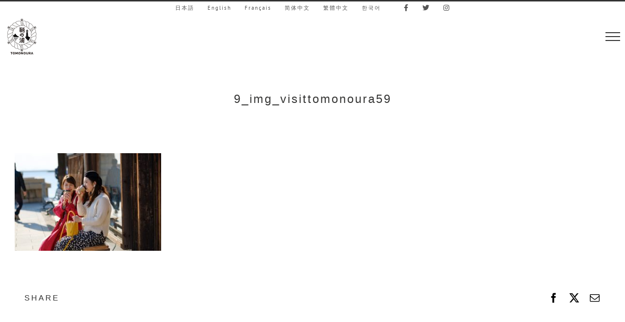

--- FILE ---
content_type: text/html; charset=UTF-8
request_url: https://visittomonoura.com/9_img_visittomonoura59/
body_size: 18772
content:
<!DOCTYPE html>
<html class="avada-html-layout-wide avada-html-header-position-top" dir="ltr" lang="ja" prefix="og: https://ogp.me/ns#" prefix="og: http://ogp.me/ns# fb: http://ogp.me/ns/fb#">
<head>
	<meta http-equiv="X-UA-Compatible" content="IE=edge" />
	<meta http-equiv="Content-Type" content="text/html; charset=utf-8"/>
	<meta name="viewport" content="width=device-width, initial-scale=1" />
	<title>9_img_visittomonoura59 | VISIT鞆の浦</title>
<link rel="alternate" hreflang="ja" href="https://visittomonoura.com/9_img_visittomonoura59/" />
<link rel="alternate" hreflang="en" href="https://visittomonoura.com/9_img_visittomonoura59-2/?lang=en" />
<link rel="alternate" hreflang="fr" href="https://visittomonoura.com/9_img_visittomonoura59-2/?lang=fr" />
<link rel="alternate" hreflang="zh-hans" href="https://visittomonoura.com/9_img_visittomonoura59-2/?lang=zh-hans" />
<link rel="alternate" hreflang="zh-hant" href="https://visittomonoura.com/9_img_visittomonoura59-2/?lang=zh-hant" />
<link rel="alternate" hreflang="ko" href="https://visittomonoura.com/9_img_visittomonoura59-2/?lang=ko" />
<link rel="alternate" hreflang="x-default" href="https://visittomonoura.com/9_img_visittomonoura59/" />

		<!-- All in One SEO 4.6.0 - aioseo.com -->
		<meta name="robots" content="max-image-preview:large" />
		<link rel="canonical" href="https://visittomonoura.com/9_img_visittomonoura59/" />
		<meta name="generator" content="All in One SEO (AIOSEO) 4.6.0" />
		<meta property="og:locale" content="ja_JP" />
		<meta property="og:site_name" content="VISIT鞆の浦" />
		<meta property="og:type" content="article" />
		<meta property="og:title" content="9_img_visittomonoura59 | VISIT鞆の浦" />
		<meta property="og:url" content="https://visittomonoura.com/9_img_visittomonoura59/" />
		<meta property="og:image" content="https://visittomonoura.com/wp-content/uploads/2020/01/7_iouji3.jpg" />
		<meta property="og:image:secure_url" content="https://visittomonoura.com/wp-content/uploads/2020/01/7_iouji3.jpg" />
		<meta property="og:image:width" content="1200" />
		<meta property="og:image:height" content="800" />
		<meta property="article:published_time" content="2020-01-22T07:19:53+00:00" />
		<meta property="article:modified_time" content="2020-01-22T07:19:53+00:00" />
		<meta name="twitter:card" content="summary" />
		<meta name="twitter:title" content="9_img_visittomonoura59 | VISIT鞆の浦" />
		<meta name="twitter:image" content="https://visittomonoura.com/wp-content/uploads/2020/01/7_iouji3.jpg" />
		<meta name="google" content="nositelinkssearchbox" />
		<script type="application/ld+json" class="aioseo-schema">
			{"@context":"https:\/\/schema.org","@graph":[{"@type":"BreadcrumbList","@id":"https:\/\/visittomonoura.com\/9_img_visittomonoura59\/#breadcrumblist","itemListElement":[{"@type":"ListItem","@id":"https:\/\/visittomonoura.com\/#listItem","position":1,"name":"\u5bb6","item":"https:\/\/visittomonoura.com\/","nextItem":"https:\/\/visittomonoura.com\/9_img_visittomonoura59\/#listItem"},{"@type":"ListItem","@id":"https:\/\/visittomonoura.com\/9_img_visittomonoura59\/#listItem","position":2,"name":"9_img_visittomonoura59","previousItem":"https:\/\/visittomonoura.com\/#listItem"}]},{"@type":"ItemPage","@id":"https:\/\/visittomonoura.com\/9_img_visittomonoura59\/#itempage","url":"https:\/\/visittomonoura.com\/9_img_visittomonoura59\/","name":"9_img_visittomonoura59 | VISIT\u9786\u306e\u6d66","inLanguage":"ja","isPartOf":{"@id":"https:\/\/visittomonoura.com\/#website"},"breadcrumb":{"@id":"https:\/\/visittomonoura.com\/9_img_visittomonoura59\/#breadcrumblist"},"author":{"@id":"https:\/\/visittomonoura.com\/author\/a-tsukamoto\/#author"},"creator":{"@id":"https:\/\/visittomonoura.com\/author\/a-tsukamoto\/#author"},"datePublished":"2020-01-22T16:19:53+09:00","dateModified":"2020-01-22T16:19:53+09:00"},{"@type":"Organization","@id":"https:\/\/visittomonoura.com\/#organization","name":"VISIT\u9786\u306e\u6d66","url":"https:\/\/visittomonoura.com\/"},{"@type":"Person","@id":"https:\/\/visittomonoura.com\/author\/a-tsukamoto\/#author","url":"https:\/\/visittomonoura.com\/author\/a-tsukamoto\/","name":"VISIT\u9786\u306e\u6d66"},{"@type":"WebSite","@id":"https:\/\/visittomonoura.com\/#website","url":"https:\/\/visittomonoura.com\/","name":"VISIT\u9786\u306e\u6d66","inLanguage":"ja","publisher":{"@id":"https:\/\/visittomonoura.com\/#organization"}}]}
		</script>
		<!-- All in One SEO -->

<link rel='dns-prefetch' href='//www.googletagmanager.com' />
<link rel='dns-prefetch' href='//stats.wp.com' />
<link rel='dns-prefetch' href='//use.fontawesome.com' />
<link rel='dns-prefetch' href='//c0.wp.com' />
<link rel="alternate" type="application/rss+xml" title="VISIT鞆の浦 &raquo; フィード" href="https://visittomonoura.com/feed/" />
<link rel="alternate" type="application/rss+xml" title="VISIT鞆の浦 &raquo; コメントフィード" href="https://visittomonoura.com/comments/feed/" />
		
		
		
								
		<meta property="og:locale" content="ja_JP"/>
		<meta property="og:type" content="article"/>
		<meta property="og:site_name" content="VISIT鞆の浦"/>
		<meta property="og:title" content="9_img_visittomonoura59 | VISIT鞆の浦"/>
				<meta property="og:url" content="https://visittomonoura.com/9_img_visittomonoura59/"/>
																				<meta property="og:image" content="https://visittomonoura.com/wp-content/uploads/2020/01/visittomonoura-logo.jpg"/>
		<meta property="og:image:width" content="180"/>
		<meta property="og:image:height" content="164"/>
		<meta property="og:image:type" content="image/jpeg"/>
				<script type="text/javascript">
/* <![CDATA[ */
window._wpemojiSettings = {"baseUrl":"https:\/\/s.w.org\/images\/core\/emoji\/15.0.3\/72x72\/","ext":".png","svgUrl":"https:\/\/s.w.org\/images\/core\/emoji\/15.0.3\/svg\/","svgExt":".svg","source":{"concatemoji":"https:\/\/visittomonoura.com\/wp-includes\/js\/wp-emoji-release.min.js?ver=c9dfd8e27da572a3ba1eab37fbd91ae2"}};
/*! This file is auto-generated */
!function(i,n){var o,s,e;function c(e){try{var t={supportTests:e,timestamp:(new Date).valueOf()};sessionStorage.setItem(o,JSON.stringify(t))}catch(e){}}function p(e,t,n){e.clearRect(0,0,e.canvas.width,e.canvas.height),e.fillText(t,0,0);var t=new Uint32Array(e.getImageData(0,0,e.canvas.width,e.canvas.height).data),r=(e.clearRect(0,0,e.canvas.width,e.canvas.height),e.fillText(n,0,0),new Uint32Array(e.getImageData(0,0,e.canvas.width,e.canvas.height).data));return t.every(function(e,t){return e===r[t]})}function u(e,t,n){switch(t){case"flag":return n(e,"\ud83c\udff3\ufe0f\u200d\u26a7\ufe0f","\ud83c\udff3\ufe0f\u200b\u26a7\ufe0f")?!1:!n(e,"\ud83c\uddfa\ud83c\uddf3","\ud83c\uddfa\u200b\ud83c\uddf3")&&!n(e,"\ud83c\udff4\udb40\udc67\udb40\udc62\udb40\udc65\udb40\udc6e\udb40\udc67\udb40\udc7f","\ud83c\udff4\u200b\udb40\udc67\u200b\udb40\udc62\u200b\udb40\udc65\u200b\udb40\udc6e\u200b\udb40\udc67\u200b\udb40\udc7f");case"emoji":return!n(e,"\ud83d\udc26\u200d\u2b1b","\ud83d\udc26\u200b\u2b1b")}return!1}function f(e,t,n){var r="undefined"!=typeof WorkerGlobalScope&&self instanceof WorkerGlobalScope?new OffscreenCanvas(300,150):i.createElement("canvas"),a=r.getContext("2d",{willReadFrequently:!0}),o=(a.textBaseline="top",a.font="600 32px Arial",{});return e.forEach(function(e){o[e]=t(a,e,n)}),o}function t(e){var t=i.createElement("script");t.src=e,t.defer=!0,i.head.appendChild(t)}"undefined"!=typeof Promise&&(o="wpEmojiSettingsSupports",s=["flag","emoji"],n.supports={everything:!0,everythingExceptFlag:!0},e=new Promise(function(e){i.addEventListener("DOMContentLoaded",e,{once:!0})}),new Promise(function(t){var n=function(){try{var e=JSON.parse(sessionStorage.getItem(o));if("object"==typeof e&&"number"==typeof e.timestamp&&(new Date).valueOf()<e.timestamp+604800&&"object"==typeof e.supportTests)return e.supportTests}catch(e){}return null}();if(!n){if("undefined"!=typeof Worker&&"undefined"!=typeof OffscreenCanvas&&"undefined"!=typeof URL&&URL.createObjectURL&&"undefined"!=typeof Blob)try{var e="postMessage("+f.toString()+"("+[JSON.stringify(s),u.toString(),p.toString()].join(",")+"));",r=new Blob([e],{type:"text/javascript"}),a=new Worker(URL.createObjectURL(r),{name:"wpTestEmojiSupports"});return void(a.onmessage=function(e){c(n=e.data),a.terminate(),t(n)})}catch(e){}c(n=f(s,u,p))}t(n)}).then(function(e){for(var t in e)n.supports[t]=e[t],n.supports.everything=n.supports.everything&&n.supports[t],"flag"!==t&&(n.supports.everythingExceptFlag=n.supports.everythingExceptFlag&&n.supports[t]);n.supports.everythingExceptFlag=n.supports.everythingExceptFlag&&!n.supports.flag,n.DOMReady=!1,n.readyCallback=function(){n.DOMReady=!0}}).then(function(){return e}).then(function(){var e;n.supports.everything||(n.readyCallback(),(e=n.source||{}).concatemoji?t(e.concatemoji):e.wpemoji&&e.twemoji&&(t(e.twemoji),t(e.wpemoji)))}))}((window,document),window._wpemojiSettings);
/* ]]> */
</script>
<style id='wp-emoji-styles-inline-css' type='text/css'>

	img.wp-smiley, img.emoji {
		display: inline !important;
		border: none !important;
		box-shadow: none !important;
		height: 1em !important;
		width: 1em !important;
		margin: 0 0.07em !important;
		vertical-align: -0.1em !important;
		background: none !important;
		padding: 0 !important;
	}
</style>
<link rel='stylesheet' id='mediaelement-css' href='https://c0.wp.com/c/6.5.7/wp-includes/js/mediaelement/mediaelementplayer-legacy.min.css' type='text/css' media='all' />
<link rel='stylesheet' id='wp-mediaelement-css' href='https://c0.wp.com/c/6.5.7/wp-includes/js/mediaelement/wp-mediaelement.min.css' type='text/css' media='all' />
<style id='jetpack-sharing-buttons-style-inline-css' type='text/css'>
.jetpack-sharing-buttons__services-list{display:flex;flex-direction:row;flex-wrap:wrap;gap:0;list-style-type:none;margin:5px;padding:0}.jetpack-sharing-buttons__services-list.has-small-icon-size{font-size:12px}.jetpack-sharing-buttons__services-list.has-normal-icon-size{font-size:16px}.jetpack-sharing-buttons__services-list.has-large-icon-size{font-size:24px}.jetpack-sharing-buttons__services-list.has-huge-icon-size{font-size:36px}@media print{.jetpack-sharing-buttons__services-list{display:none!important}}.editor-styles-wrapper .wp-block-jetpack-sharing-buttons{gap:0;padding-inline-start:0}ul.jetpack-sharing-buttons__services-list.has-background{padding:1.25em 2.375em}
</style>
<link rel='stylesheet' id='wpml-blocks-css' href='https://visittomonoura.com/wp-content/plugins/sitepress-multilingual-cms/dist/css/blocks/styles.css?ver=4.6.3' type='text/css' media='all' />
<link rel='stylesheet' id='essential-grid-plugin-settings-css' href='https://visittomonoura.com/wp-content/plugins/essential-grid/public/assets/css/settings.css?ver=3.0.9' type='text/css' media='all' />
<link rel='stylesheet' id='tp-fontello-css' href='https://visittomonoura.com/wp-content/plugins/essential-grid/public/assets/font/fontello/css/fontello.css?ver=3.0.9' type='text/css' media='all' />
<link rel='stylesheet' id='wpml-legacy-horizontal-list-0-css' href='//visittomonoura.com/wp-content/plugins/sitepress-multilingual-cms/templates/language-switchers/legacy-list-horizontal/style.min.css?ver=1' type='text/css' media='all' />
<style id='wpml-legacy-horizontal-list-0-inline-css' type='text/css'>
.wpml-ls-statics-footer a {color:#444444;}.wpml-ls-statics-footer a:hover,.wpml-ls-statics-footer a:focus {color:#000000;}.wpml-ls-statics-footer .wpml-ls-current-language>a {color:#444444;}.wpml-ls-statics-footer .wpml-ls-current-language:hover>a, .wpml-ls-statics-footer .wpml-ls-current-language>a:focus {color:#000000;}
</style>
<link rel='stylesheet' id='wpml-menu-item-0-css' href='//visittomonoura.com/wp-content/plugins/sitepress-multilingual-cms/templates/language-switchers/menu-item/style.min.css?ver=1' type='text/css' media='all' />
<link rel='stylesheet' id='recent-posts-widget-with-thumbnails-public-style-css' href='https://visittomonoura.com/wp-content/plugins/recent-posts-widget-with-thumbnails/public.css?ver=7.1.1' type='text/css' media='all' />
<link rel='stylesheet' id='tablepress-default-css' href='https://visittomonoura.com/wp-content/plugins/tablepress/css/build/default.css?ver=2.3' type='text/css' media='all' />
<link rel='stylesheet' id='font-awesome-official-css' href='https://use.fontawesome.com/releases/v6.4.0/css/all.css' type='text/css' media='all' integrity="sha384-iw3OoTErCYJJB9mCa8LNS2hbsQ7M3C0EpIsO/H5+EGAkPGc6rk+V8i04oW/K5xq0" crossorigin="anonymous" />
<link rel='stylesheet' id='fusion-dynamic-css-css' href='https://visittomonoura.com/wp-content/uploads/fusion-styles/8d70b71dcf652d0640d887f98557f07d.min.css?ver=3.11.7' type='text/css' media='all' />
<link rel='stylesheet' id='font-awesome-official-v4shim-css' href='https://use.fontawesome.com/releases/v6.4.0/css/v4-shims.css' type='text/css' media='all' integrity="sha384-TjXU13dTMPo+5ZlOUI1IGXvpmajjoetPqbUJqTx+uZ1bGwylKHNEItuVe/mg/H6l" crossorigin="anonymous" />
<script type="text/javascript" src="https://c0.wp.com/c/6.5.7/wp-includes/js/jquery/jquery.min.js" id="jquery-core-js"></script>
<script type="text/javascript" src="https://c0.wp.com/c/6.5.7/wp-includes/js/jquery/jquery-migrate.min.js" id="jquery-migrate-js"></script>
<script type="text/javascript" src="//visittomonoura.com/wp-content/plugins/revslider/sr6/assets/js/rbtools.min.js?ver=6.7.1" async id="tp-tools-js"></script>
<script type="text/javascript" src="//visittomonoura.com/wp-content/plugins/revslider/sr6/assets/js/rs6.min.js?ver=6.7.1" async id="revmin-js"></script>

<!-- Site Kit によって追加された Google タグ（gtag.js）スニペット -->
<!-- Google アナリティクス スニペット (Site Kit が追加) -->
<script type="text/javascript" src="https://www.googletagmanager.com/gtag/js?id=GT-T56G3Q4" id="google_gtagjs-js" async></script>
<script type="text/javascript" id="google_gtagjs-js-after">
/* <![CDATA[ */
window.dataLayer = window.dataLayer || [];function gtag(){dataLayer.push(arguments);}
gtag("set","linker",{"domains":["visittomonoura.com"]});
gtag("js", new Date());
gtag("set", "developer_id.dZTNiMT", true);
gtag("config", "GT-T56G3Q4");
/* ]]> */
</script>
<link rel="https://api.w.org/" href="https://visittomonoura.com/wp-json/" /><link rel="alternate" type="application/json" href="https://visittomonoura.com/wp-json/wp/v2/media/599" /><link rel="EditURI" type="application/rsd+xml" title="RSD" href="https://visittomonoura.com/xmlrpc.php?rsd" />
<link rel="alternate" type="application/json+oembed" href="https://visittomonoura.com/wp-json/oembed/1.0/embed?url=https%3A%2F%2Fvisittomonoura.com%2F9_img_visittomonoura59%2F" />
<link rel="alternate" type="text/xml+oembed" href="https://visittomonoura.com/wp-json/oembed/1.0/embed?url=https%3A%2F%2Fvisittomonoura.com%2F9_img_visittomonoura59%2F&#038;format=xml" />
<meta name="generator" content="WPML ver:4.6.3 stt:59,61,1,4,28,29;" />
<meta name="generator" content="Site Kit by Google 1.171.0" />	<style>img#wpstats{display:none}</style>
		<style type="text/css" id="css-fb-visibility">@media screen and (max-width: 640px){.fusion-no-small-visibility{display:none !important;}body .sm-text-align-center{text-align:center !important;}body .sm-text-align-left{text-align:left !important;}body .sm-text-align-right{text-align:right !important;}body .sm-flex-align-center{justify-content:center !important;}body .sm-flex-align-flex-start{justify-content:flex-start !important;}body .sm-flex-align-flex-end{justify-content:flex-end !important;}body .sm-mx-auto{margin-left:auto !important;margin-right:auto !important;}body .sm-ml-auto{margin-left:auto !important;}body .sm-mr-auto{margin-right:auto !important;}body .fusion-absolute-position-small{position:absolute;top:auto;width:100%;}.awb-sticky.awb-sticky-small{ position: sticky; top: var(--awb-sticky-offset,0); }}@media screen and (min-width: 641px) and (max-width: 1024px){.fusion-no-medium-visibility{display:none !important;}body .md-text-align-center{text-align:center !important;}body .md-text-align-left{text-align:left !important;}body .md-text-align-right{text-align:right !important;}body .md-flex-align-center{justify-content:center !important;}body .md-flex-align-flex-start{justify-content:flex-start !important;}body .md-flex-align-flex-end{justify-content:flex-end !important;}body .md-mx-auto{margin-left:auto !important;margin-right:auto !important;}body .md-ml-auto{margin-left:auto !important;}body .md-mr-auto{margin-right:auto !important;}body .fusion-absolute-position-medium{position:absolute;top:auto;width:100%;}.awb-sticky.awb-sticky-medium{ position: sticky; top: var(--awb-sticky-offset,0); }}@media screen and (min-width: 1025px){.fusion-no-large-visibility{display:none !important;}body .lg-text-align-center{text-align:center !important;}body .lg-text-align-left{text-align:left !important;}body .lg-text-align-right{text-align:right !important;}body .lg-flex-align-center{justify-content:center !important;}body .lg-flex-align-flex-start{justify-content:flex-start !important;}body .lg-flex-align-flex-end{justify-content:flex-end !important;}body .lg-mx-auto{margin-left:auto !important;margin-right:auto !important;}body .lg-ml-auto{margin-left:auto !important;}body .lg-mr-auto{margin-right:auto !important;}body .fusion-absolute-position-large{position:absolute;top:auto;width:100%;}.awb-sticky.awb-sticky-large{ position: sticky; top: var(--awb-sticky-offset,0); }}</style><meta name="generator" content="Powered by Slider Revolution 6.7.1 - responsive, Mobile-Friendly Slider Plugin for WordPress with comfortable drag and drop interface." />
<link rel="icon" href="https://visittomonoura.com/wp-content/uploads/2020/01/cropped-visittomonoura-favicon-32x32.png" sizes="32x32" />
<link rel="icon" href="https://visittomonoura.com/wp-content/uploads/2020/01/cropped-visittomonoura-favicon-192x192.png" sizes="192x192" />
<link rel="apple-touch-icon" href="https://visittomonoura.com/wp-content/uploads/2020/01/cropped-visittomonoura-favicon-180x180.png" />
<meta name="msapplication-TileImage" content="https://visittomonoura.com/wp-content/uploads/2020/01/cropped-visittomonoura-favicon-270x270.png" />
<script>function setREVStartSize(e){
			//window.requestAnimationFrame(function() {
				window.RSIW = window.RSIW===undefined ? window.innerWidth : window.RSIW;
				window.RSIH = window.RSIH===undefined ? window.innerHeight : window.RSIH;
				try {
					var pw = document.getElementById(e.c).parentNode.offsetWidth,
						newh;
					pw = pw===0 || isNaN(pw) || (e.l=="fullwidth" || e.layout=="fullwidth") ? window.RSIW : pw;
					e.tabw = e.tabw===undefined ? 0 : parseInt(e.tabw);
					e.thumbw = e.thumbw===undefined ? 0 : parseInt(e.thumbw);
					e.tabh = e.tabh===undefined ? 0 : parseInt(e.tabh);
					e.thumbh = e.thumbh===undefined ? 0 : parseInt(e.thumbh);
					e.tabhide = e.tabhide===undefined ? 0 : parseInt(e.tabhide);
					e.thumbhide = e.thumbhide===undefined ? 0 : parseInt(e.thumbhide);
					e.mh = e.mh===undefined || e.mh=="" || e.mh==="auto" ? 0 : parseInt(e.mh,0);
					if(e.layout==="fullscreen" || e.l==="fullscreen")
						newh = Math.max(e.mh,window.RSIH);
					else{
						e.gw = Array.isArray(e.gw) ? e.gw : [e.gw];
						for (var i in e.rl) if (e.gw[i]===undefined || e.gw[i]===0) e.gw[i] = e.gw[i-1];
						e.gh = e.el===undefined || e.el==="" || (Array.isArray(e.el) && e.el.length==0)? e.gh : e.el;
						e.gh = Array.isArray(e.gh) ? e.gh : [e.gh];
						for (var i in e.rl) if (e.gh[i]===undefined || e.gh[i]===0) e.gh[i] = e.gh[i-1];
											
						var nl = new Array(e.rl.length),
							ix = 0,
							sl;
						e.tabw = e.tabhide>=pw ? 0 : e.tabw;
						e.thumbw = e.thumbhide>=pw ? 0 : e.thumbw;
						e.tabh = e.tabhide>=pw ? 0 : e.tabh;
						e.thumbh = e.thumbhide>=pw ? 0 : e.thumbh;
						for (var i in e.rl) nl[i] = e.rl[i]<window.RSIW ? 0 : e.rl[i];
						sl = nl[0];
						for (var i in nl) if (sl>nl[i] && nl[i]>0) { sl = nl[i]; ix=i;}
						var m = pw>(e.gw[ix]+e.tabw+e.thumbw) ? 1 : (pw-(e.tabw+e.thumbw)) / (e.gw[ix]);
						newh =  (e.gh[ix] * m) + (e.tabh + e.thumbh);
					}
					var el = document.getElementById(e.c);
					if (el!==null && el) el.style.height = newh+"px";
					el = document.getElementById(e.c+"_wrapper");
					if (el!==null && el) {
						el.style.height = newh+"px";
						el.style.display = "block";
					}
				} catch(e){
					console.log("Failure at Presize of Slider:" + e)
				}
			//});
		  };</script>
		<style type="text/css" id="wp-custom-css">
			/*ーーーーーーーーーー*/
/*　　全体　　*/

.fusion-header{
	padding:0px;
}

.fusion-header{
	background-color:rgba(0,0,0,0) !important;
}

.fusion-is-sticky .fusion-header .fusion-row{
	background-color:#fff;
}

.fusion-main-menu{
	padding-right:60px;
}
.tomo-h2 .namisen{
background:url(/wp-content/uploads/2020/01/yuttari-namisen_03.png) bottom repeat-x !important; 
  background-size: 64px !important;
	padding:15px;
}

.font-size-m{
	font-size:14px;
	line-height:1.7em;
}


.under-line{
	text-decoration: underline;
}

.tomo-btn{
	padding-left:8% !important;
	padding-right:8% !important;
	letter-spacing:4px !important;
}

#text{
display:none !important;
}

/*メガメニュー*/

.tomo-mega-item:hover{
	opacity:0.8;
}

/*スティッキーヘッダー*/

.fusion-sticky-menu{
	margin-top:15px
}

.fusion-flyout-menu-icons{
	padding-right:10px;
}

a{
	word-break: break-all;
}

/*FLYOUT*/


.fusion-mobile-nav-holder{
	margin-top:40px !important;
}

.fusion-flyout-menu-active .fusion-toggle-icon-line{
	background-color:#fff !important;
}

.fusion-flyout-menu a{
	color:#fff !important;
}

.fusion-flyout-menu .fusion-mobile-nav-item{
	padding-bottom:15px !important;
}

.fly-top a{
	padding:40px !important;
		background:url(/wp-content/uploads/2020/01/visittomonoura-flyout-logo-1.png) !important;
	background-repeat: no-repeat !important;
	background-size: 100% auto !important;
}

.fusion-flyout-menu .fly-spot{
	float:left !important;
	width:33% !important;

	padding:50px 0px !important;
	background:url(/wp-content/uploads/2020/01/spot.jpg);
	background-repeat: no-repeat;
	background-size: 100% auto;
}

.fusion-flyout-menu .fly-exp{
	float:left !important;
	width:34% !important;
	padding:50px 0px !important;
	background:url(/wp-content/uploads/2020/01/experience.jpg);
	background-repeat: no-repeat;
	background-size: 100% auto;
}
.fusion-flyout-menu .fly-cor{
	float:right !important;
	width:33% !important;

	padding:50px 0px !important;
	background:url(/wp-content/uploads/2020/01/modelitinerary.jpg);
	background-repeat: no-repeat;
	background-size: 100% auto;
}

.fusion-flyout-menu .fly-spot a{
	background-color:#fff;
	color:#000 !important;
	font-size:10px !important;
}
.fusion-flyout-menu .fly-exp a{
	background-color:#fff;
	color:#000 !important;
	font-size:10px !important;
}
.fusion-flyout-menu .fly-cor a{
	background-color:#fff;
	color:#000 !important;
	font-size:10px !important;
}

.fly-tw, .fly-in {
	width:33% !important;
}

.fly-fb a, 
.fly-tw a,
.fly-in a{
	padding-top:0px !important;
	padding-bottom:20px !important;
	}

.fusion-flyout-menu .fly-fb{
	position:relative;
	top:20px;
	padding:10px 0px;
	height:30px;
}

.fusion-flyout-menu .fly-tw{
	position:relative;
	top:-10px;
	padding:10px 0px;
	height:30px;
}

.fusion-flyout-menu .fly-in{
	position:relative;
	top:-40px;
	right:-70%;
	padding:10px 0px;
	height:30px;
}

/*tategaki*/
.tategaki{
	writing-mode: tb-rl;
　-moz-writing-mode: vertical-rl;
　-o-writing-mode: vertical-rl;
　-webkit-writing-mode: vertical-rl;
}


/*ーーーーーーーーーー*/
/*　　TOP　*/
/*ーーーーーーーーーー*/

.fusion-nav-prev{
	background-color:rgba(0,0,0,0) !important;
}
.fusion-nav-prev::before{
	font-size:54px !important;
	color:#fff !important;
	
}
.fusion-nav-next{
	background-color:rgba(0,0,0,0) !important;
}
.fusion-nav-next::before{
	font-size:54px !important;
	color:#fff !important;
}



/*ーーーーーーーーーー*/
/*　　TOPー投稿　*/
/*ーーーーーーーーーー*/

/*PICK UP！*/

.eg-youtubestream-element-37{
	border-bottom:1px solid #000 !important;
	padding-bottom:5px !important;
}

/*新しい記事*/

.top-city-news .fusion-date-and-formats{
	display:none;
}
.top-city-news .fusion-post-medium-alternate{
	margin-bottom:10px;
}
.top-city-news .fusion-flexslider{
	max-width:150px;
}

.entry-title a{
	color:#000 !important;	
}

.fusion-blog-shortcode a{
	color:#000;
}

.top-new-topics .fusion-date-and-formats{
	display:none;
}

.top-new-topics .entry-title{
	font-size:23px !important;
	letter-spacing:2px !important;
	padding-bottom:10px !important;;
}

.top-new-topics .fusion-post-content-container{
	font-size:14px;
}

.top-new-topics .fusion-meta-info{
	border:0px !important;
}

.top-new-topics .fusion-post-content{
	padding-left:30px;
}

.fusion-single-line-meta a{
	border-bottom:2px solid;
	padding:5px 2px;
}

/*ウィジェット記事取得*/

.rpwwt-widget img{
	max-height:100px;
	object-fit:cover;
}

/*新しい記事モバイル*/

.new-topics-mb a{
	color:#000 !important;
}

.new-topics-mb .rpwwt-post-categories{
	padding-top:10px;
	font-size:10px;
}



/*スポット・体験*/



.top-medium-blog .fusion-post-medium{
	margin-bottom:10px !important;
}

.top-medium-blog .fusion-post-slideshow{
	width:200px !important;
}

.top-medium-blog .fusion-clearfix{
	clear:none !important;
}

.top-medium-blog .fusion-meta-info{
	margin:0px;
	border:0px;
	position:relative;
	bottom:25px;
	left:230px;
}

.top-lage-blog .fusion-post-content-wrapper{
	padding:20px 0px !important;
}

/*周遊ルート*/

.top-taiken-grid img{
	min-height:300px;
	max-height:300px;
	object-fit:cover !important;
}



/*まちのお知らせ*/

.category-news .post-slideshow{
	display:none;
}


/*ーーーーーーーーーー*/
/*　　ABOUT */

.about-top .namisen{
	padding:25px;
}

.about-top{
	font-size:18px;
	line-height:2.3em;
}

.story-bk{
	background-color:rgba(255,255,255,0.8);
	padding:5px 15px 0px 15px;
	display:inline-block;
}

.modal-header{
	display:none;
}

/*ーーーーーーーーーー*/
/*　　投稿ページ　*/
/*ーーーーーーーーーー*/


.fusion-page-title-wrapper{
	display:none !important;
}

.single-post .entry-title{
	clear:left !important;
	}

.single-post .entry-title::after{
	content : url(https://visittomonoura.com/wp-content/uploads/2020/01/namisen-w.jpg) ;
  background:url(/wp-content/uploads/2020/01/yuttari-namisen_03.png) bottom repeat-x !important; 
  background-size: 64px !important;
	padding:0px;
	display:block;
	margin:0px 20%;
}

.fusion-post-title{
	letter-spacing:3px !important;
	font-size:24px !important;
	line-height:2.2em !important;
	text-align:center;
	margin-bottom:7% !important;
}

.single-post #main h2{
	font-size:26px !important;
}

.single-post hr{
	margin:13%;
}

.single-post .post-content img{
	margin:40px auto;
}


/*page-story*/


.page-story h2{
	font-size:26px !important;
}
.page-story hr{
	margin:13%;
}
.page-story img{
	margin:40px auto;
}



/*SHARE*/

.fusion-social-networks-wrapper{
	text-align:center;
}

.fusion-sharing-box h4{
	text-align:center;
	display:block !important;
}

.fusion-social-networks{
	display:block !important;
}


/*関連記事*/
.fusion-related-posts-title-link{
	color:#000;
}
.related-posts .fusion-title{
	display:none !important;
}
/*ページ送り*/

.pagination{
	display:block !important;
	text-align:center !important;
}

.pagination-next{
	position:relative;
	top:-5px;
}


/*ーーーーーーーーーー
 * 店舗情報*/


.i-shop::before{
	display:block;
	padding-right:20px;
}

.shop-info-acf table{
	margin:20px auto !important;
	width:80%;
}
.shop-info-acf tr{
	border-bottom:1px solid #666;
}

.shop-info-acf th{
	text-align:left;
	padding:20px;
}

.shop-info-acf td{
	padding-left:5%;
	padding:20px;
	word-break: break-all;
}

.shop-comment-acf{
	background-color:#f2f2f2;
	margin-top:10%;
	padding:35px;
}

.i-sho-comment{
	font-weight:800;
	display:block;
}

/*ーーーーーーーーーー
 * ページたべるとまるかう*/


.esg-filterbutton{
	border-top:0px !important;
	border-bottom:1px solid #000 !important;
	border-left:0px !important;
	border-right:0px !important;
	border-radius:0px !important;
	margin-left:10px;
}

.esg-filter-wrapper .selected{
	box-shadow:0px 0px 0px #fff !important;
}


/*構成文化財*/

.bunka-mp3::before{
	text-align:center !important;
	display:block;
	font-size:14px;
	background-color:#f2f2f2;
	padding:10px;
}
.bunka-mp3{
	padding:20px 0px;
}
.bunka-mp3::before{
	content:" - 音声ガイド - ";
}
.bunka-mp3:lang(en)::before{
	content:" - Play audio - ";
}
.bunka-mp3:lang(fr)::before{
	content:" - Lire l'audio - ";
}



/*ーーーーーーーーーー
 * フッター*/

.fusion-footer-widget-area{
	width:88%;
	margin: 0px auto;
	border-top:1px solid #000 !important;
	border-bottom:1px solid !important;
	padding:50px 0px !important;
}

.fusion-footer-widget-area .fusion-row{
	padding:0px !important;
}

.fcp-link-menu{
	text-align:right !important;
}


/*ーーーーーーーーーーーーーーーーーー
 * 　レスポンシブ
 * ーーーーーーーーーーーーーーーーー*/


@media screen and (min-width: 1200px) {
	
/*メニュー*/

.tomo-l-menu a{
	font-size:14px !important;
	letter-spacing:0px !important;
}

.tomo-menu-eat{
	margin-right:-5px !important;
}
.tomo-menu-stay{
	margin-left:-5px !important;
	margin-right:25px !important;
}

.tomo-menu-fb{
		margin-left:20px
	}
.tomo-menu-sns{
		font-size:14px;
}	


	
/*BODY*/	
	
.single-post #main{
	margin-left:20%;
	margin-right:20%;
}
	.page-story{
		margin-left:20%;
		margin-right:20%;
	}	
	
	.avada_portfolio-template-default #main{
	margin-left:15%;
	margin-right:15%;		
	}

/*投稿 中サイズ*/
	.top-new-topics .fusion-post-content-container{
		width:90% !important;
		float:left;
}
	.top-new-topics .fusion-meta-info{
		width:8%;
		position:relative;
		top:60px !important;
		display:block;
	}
	.top-new-topics .fusion-read-more::after{
		font-size:30px !important;
		font-weight:200 !important;
	}
}

@media screen and (max-width: 1200px) {
	.top-new-topics .fusion-meta-info{
	display:none;
}
}


@media screen and (max-width: 1000px) {
.fusion-secondary-header{
	display:none;
}
	
		
.wpml-ls-statics-footer{
	position:fixed;
	top:20px;
	right:20%;
	z-index:20000 !important;
}	
.wpml-ls-statics-footer a{
	font-size:12px;	
	color:rgba(40,40,52,0.95) !important;
}	
}

@media screen and (max-width: 788px) {
.top-new-topics .fusion-post-content-container{
	display:none;		
	}

/*pick up ess*/
	a.eg-youtubestream-element-0{
		font-size:16px !important;
		line-height:1.2em !important;
	}	
	a.eg-youtubestream-element-0:hover{
		font-size:16px !important;
		line-height:1.2em !important;
	}

	
/*TOP まちのおしらせ*/
.top-news-blog .fusion-post-medium{
		margin-bottom:0px !important;
	}
.top-news-blog .fusion-meta-info{
		position:static;
		padding-top:20px;
}
	
}


@media screen and (max-width: 500px) {
	#main{
		padding:20px !important;
	}
.rpwwt-widget img{
	max-width:100px !important;
}
	
.rpwwt-widget .rpwwt-post-title{
		font-size:12px;
		line-height:1em !important;
		letter-spacing:0px;
}	
	
	.tomo-h2 h2{
		font-size:18px !important;
		letter-spacing:2px !important;
	}
	
	.tomo-h2 h2{
		margin-bottom:40px !important;
	}
	
/*店舗テーブル*/
	.shop-info-acf table{
		margin:20px 0px !important;
		width:100%;
	}
	.shop-info-acf th{
		padding:0px;
		font-size:14px;
	}
	.shop-info-acf td{
		padding-right:0px;
		font-size:14px;
	}
	
	/*ポストタイトル*/	
.post	.fusion-post-title{
		text-align:left;
	font-size:16px !important;
	font-weight:800 !important;
	letter-spacing:2px !important;
	}
}

/*メガメニュー*/


.tomo-mega-item:hover{
	opacity:0.8;
}
.fusion-megamenu-title{
	padding:0px !important;
	text-align:center;
}

#menu-item-361,#menu-item-362,#menu-item-363,#menu-item-3922,#menu-item-3923,#menu-item-3924,#menu-item-3940,#menu-item-3941,#menu-item-3942{
	padding:0px;
}

.menu-item-361 a, .menu-item-362 a, 
.menu-item-363 a, .menu-item-3922 a, .menu-item-3923 a, .menu-item-3924 a, .menu-item-3940 a, .menu-item-3941 a, .menu-item-3942 a {
	background-size:cover;
	padding:170px 0px !important;
		position:relative !important;
	z-index:1;
}

.menu-item-361 a, .menu-item-3922 a, .menu-item-3940 a{
	background-image:url(/wp-content/uploads/2020/01/spot-1.jpg) !important;
}
.menu-item-362 a, .menu-item-3923 a, .menu-item-3941 a{
	background-image:url(/wp-content/uploads/2019/12/P1271186.jpg) !important;
}
.menu-item-363 a, .menu-item-3924 a, .menu-item-3942 a{
	background-image:url(/wp-content/uploads/2019/12/tomo-shima.jpg) !important;
}

.menu-item-361 a::after,.menu-item-362 a::after,.menu-item-363 a::after{
	content:"　";
	text-align:center !important;
	background-color:#fff;
	position: absolute;
	top:160px;
	left:28%;
	z-index:-1;
	padding:10px 20%;
}

.menu-item-3922 a::after, 
.menu-item-3923 a::after,
.menu-item-3924 a::after,
.menu-item-3940 a::after,
.menu-item-3941 a::after,
.menu-item-3942 a::after{
	content:"　";
	text-align:center !important;
	background-color:#fff;
	position: absolute;
	top:160px;
	left:5%;
	z-index:-1;
	padding:10px 43%;
}


#mobile-menu-item-3953{
	height:40px;
		margin-top:150px;
}

.fusion-flyout-mobile-menu{
	width:100% !important;
}


/*ーーーーーーーーーーーーー
 * TOMOTERASU*
ーーーーーーーーーーーーーー*/

.komoji{
	font-size:12px;
}

/*TOP*/

.modal-lg{
	padding:0px !important;
}

.tomoterasu-tp .column-1{
	width:120px;
}

/*FOOTER*/
.page-id-7540 .fusion-footer-widget-area{
	display:none;
}


/*ーーーーーーーーーーーーーー
 * QR  */

html {scroll-behavior: smooth;}
.single-qr-item main{
	max-width:800px;
	margin:0px auto;
}

.qr-sp{
	scroll-margin-top: 100px;
	margin: 10% 0px 3% 0px !important;
	border-top:1px solid #eee;
	padding-top:5%;
}
.qr-top-lg{
	margin:10px auto;
}






























		</style>
				<script type="text/javascript">
			var doc = document.documentElement;
			doc.setAttribute( 'data-useragent', navigator.userAgent );
		</script>
		
	</head>

<body data-rsssl=1 class="attachment attachment-template-default single single-attachment postid-599 attachmentid-599 attachment-jpeg fusion-image-hovers fusion-pagination-sizing fusion-button_type-flat fusion-button_span-no fusion-button_gradient-linear avada-image-rollover-circle-yes avada-image-rollover-no fusion-body ltr fusion-sticky-header no-mobile-slidingbar no-mobile-totop fusion-disable-outline fusion-sub-menu-fade mobile-logo-pos-left layout-wide-mode avada-has-boxed-modal-shadow-none layout-scroll-offset-full avada-has-zero-margin-offset-top fusion-top-header menu-text-align-center mobile-menu-design-flyout fusion-hide-pagination-text fusion-header-layout-v2 avada-responsive avada-footer-fx-none avada-menu-highlight-style-bottombar fusion-search-form-clean fusion-main-menu-search-dropdown fusion-avatar-square avada-dropdown-styles avada-blog-layout-medium avada-blog-archive-layout-medium avada-header-shadow-no avada-menu-icon-position-left avada-has-megamenu-shadow avada-has-mainmenu-dropdown-divider avada-has-header-100-width avada-has-megamenu-item-divider avada-has-100-footer avada-has-breadcrumb-mobile-hidden avada-has-titlebar-hide avada-header-border-color-full-transparent avada-has-pagination-width_height avada-flyout-menu-direction-fade avada-ec-views-v1" data-awb-post-id="599">
		<a class="skip-link screen-reader-text" href="#content">Skip to content</a>

	<div id="boxed-wrapper">
		
		<div id="wrapper" class="fusion-wrapper">
			<div id="home" style="position:relative;top:-1px;"></div>
							
					
			<header class="fusion-header-wrapper">
				<div class="fusion-header-v2 fusion-logo-alignment fusion-logo-left fusion-sticky-menu-1 fusion-sticky-logo-1 fusion-mobile-logo-1  fusion-mobile-menu-design-flyout fusion-header-has-flyout-menu">
					
<div class="fusion-secondary-header">
	<div class="fusion-row">
							<div class="fusion-alignright">
				<nav class="fusion-secondary-menu" role="navigation" aria-label="Secondary Menu"><ul id="menu-sec" class="menu"><li  id="menu-item-wpml-ls-17-ja"  class="menu-item wpml-ls-slot-17 wpml-ls-item wpml-ls-item-ja wpml-ls-current-language wpml-ls-menu-item wpml-ls-first-item menu-item-type-wpml_ls_menu_item menu-item-object-wpml_ls_menu_item menu-item-wpml-ls-17-ja"  data-classes="menu-item" data-item-id="wpml-ls-17-ja"><a  title="日本語" href="https://visittomonoura.com/9_img_visittomonoura59/" class="fusion-bottombar-highlight wpml-ls-link"><span class="menu-text"><span class="wpml-ls-native" lang="ja">日本語</span></span></a></li><li  id="menu-item-wpml-ls-17-en"  class="menu-item wpml-ls-slot-17 wpml-ls-item wpml-ls-item-en wpml-ls-menu-item menu-item-type-wpml_ls_menu_item menu-item-object-wpml_ls_menu_item menu-item-wpml-ls-17-en"  data-classes="menu-item" data-item-id="wpml-ls-17-en"><a  title="English" href="https://visittomonoura.com/9_img_visittomonoura59-2/?lang=en" class="fusion-bottombar-highlight wpml-ls-link"><span class="menu-text"><span class="wpml-ls-native" lang="en">English</span></span></a></li><li  id="menu-item-wpml-ls-17-fr"  class="menu-item wpml-ls-slot-17 wpml-ls-item wpml-ls-item-fr wpml-ls-menu-item menu-item-type-wpml_ls_menu_item menu-item-object-wpml_ls_menu_item menu-item-wpml-ls-17-fr"  data-classes="menu-item" data-item-id="wpml-ls-17-fr"><a  title="Français" href="https://visittomonoura.com/9_img_visittomonoura59-2/?lang=fr" class="fusion-bottombar-highlight wpml-ls-link"><span class="menu-text"><span class="wpml-ls-native" lang="fr">Français</span></span></a></li><li  id="menu-item-wpml-ls-17-zh-hans"  class="menu-item wpml-ls-slot-17 wpml-ls-item wpml-ls-item-zh-hans wpml-ls-menu-item menu-item-type-wpml_ls_menu_item menu-item-object-wpml_ls_menu_item menu-item-wpml-ls-17-zh-hans"  data-classes="menu-item" data-item-id="wpml-ls-17-zh-hans"><a  title="简体中文" href="https://visittomonoura.com/9_img_visittomonoura59-2/?lang=zh-hans" class="fusion-bottombar-highlight wpml-ls-link"><span class="menu-text"><span class="wpml-ls-native" lang="zh-hans">简体中文</span></span></a></li><li  id="menu-item-wpml-ls-17-zh-hant"  class="menu-item wpml-ls-slot-17 wpml-ls-item wpml-ls-item-zh-hant wpml-ls-menu-item menu-item-type-wpml_ls_menu_item menu-item-object-wpml_ls_menu_item menu-item-wpml-ls-17-zh-hant"  data-classes="menu-item" data-item-id="wpml-ls-17-zh-hant"><a  title="繁體中文" href="https://visittomonoura.com/9_img_visittomonoura59-2/?lang=zh-hant" class="fusion-bottombar-highlight wpml-ls-link"><span class="menu-text"><span class="wpml-ls-native" lang="zh-hant">繁體中文</span></span></a></li><li  id="menu-item-wpml-ls-17-ko"  class="menu-item wpml-ls-slot-17 wpml-ls-item wpml-ls-item-ko wpml-ls-menu-item wpml-ls-last-item menu-item-type-wpml_ls_menu_item menu-item-object-wpml_ls_menu_item menu-item-wpml-ls-17-ko"  data-classes="menu-item" data-item-id="wpml-ls-17-ko"><a  title="한국어" href="https://visittomonoura.com/9_img_visittomonoura59-2/?lang=ko" class="fusion-bottombar-highlight wpml-ls-link"><span class="menu-text"><span class="wpml-ls-native" lang="ko">한국어</span></span></a></li><li  id="menu-item-6806"  class="tomo-menu-fb tomo-menu-sns menu-item menu-item-type-custom menu-item-object-custom menu-item-6806"  data-classes="tomo-menu-fb" data-item-id="6806"><a  target="_blank" rel="noopener noreferrer" href="https://www.facebook.com/visittomonoura" class="fusion-bottombar-highlight"><span class="menu-text"><i class="fa-brands fa-facebook-f"></i></span></a></li><li  id="menu-item-6807"  class="tomo-menu-tw tomo-menu-sns menu-item menu-item-type-custom menu-item-object-custom menu-item-6807"  data-classes="tomo-menu-tw" data-item-id="6807"><a  target="_blank" rel="noopener noreferrer" href="https://twitter.com/cityfukuyama" class="fusion-bottombar-highlight"><span class="menu-text"><i class="fab fa-twitter"></i></span></a></li><li  id="menu-item-6808"  class="tomo-menu-in tomo-menu-sns menu-item menu-item-type-custom menu-item-object-custom menu-item-6808"  data-classes="tomo-menu-in" data-item-id="6808"><a  target="_blank" rel="noopener noreferrer" href="https://www.instagram.com/visit_tomonoura/" class="fusion-bottombar-highlight"><span class="menu-text"><i class="fab fa-instagram"></i></span></a></li></ul></nav><nav class="fusion-mobile-nav-holder fusion-mobile-menu-text-align-left" aria-label="Secondary Mobile Menu"></nav>			</div>
			</div>
</div>
<div class="fusion-header-sticky-height"></div>
<div class="fusion-header">
	<div class="fusion-row">
					<div class="fusion-header-has-flyout-menu-content">
					<div class="fusion-logo" data-margin-top="0px" data-margin-bottom="0px" data-margin-left="0px" data-margin-right="0px">
			<a class="fusion-logo-link"  href="https://visittomonoura.com/" >

						<!-- standard logo -->
			<img src="https://visittomonoura.com/wp-content/uploads/2020/01/visittomonoura-logo.jpg" srcset="https://visittomonoura.com/wp-content/uploads/2020/01/visittomonoura-logo.jpg 1x, https://visittomonoura.com/wp-content/uploads/2020/01/visittomonoura-logo-x2.jpg 2x" width="180" height="164" style="max-height:164px;height:auto;" alt="VISIT鞆の浦 ロゴ" data-retina_logo_url="https://visittomonoura.com/wp-content/uploads/2020/01/visittomonoura-logo-x2.jpg" class="fusion-standard-logo" />

											<!-- mobile logo -->
				<img src="https://visittomonoura.com/wp-content/uploads/2019/12/tomonoura-logo-st.jpg" srcset="https://visittomonoura.com/wp-content/uploads/2019/12/tomonoura-logo-st.jpg 1x, https://visittomonoura.com/wp-content/uploads/2019/12/tomonoura-logo.jpg 2x" width="92" height="92" style="max-height:92px;height:auto;" alt="VISIT鞆の浦 ロゴ" data-retina_logo_url="https://visittomonoura.com/wp-content/uploads/2019/12/tomonoura-logo.jpg" class="fusion-mobile-logo" />
			
											<!-- sticky header logo -->
				<img src="https://visittomonoura.com/wp-content/uploads/2019/12/tomonoura-logo-st.jpg" srcset="https://visittomonoura.com/wp-content/uploads/2019/12/tomonoura-logo-st.jpg 1x, https://visittomonoura.com/wp-content/uploads/2019/12/tomonoura-logo.jpg 2x" width="92" height="92" style="max-height:92px;height:auto;" alt="VISIT鞆の浦 ロゴ" data-retina_logo_url="https://visittomonoura.com/wp-content/uploads/2019/12/tomonoura-logo.jpg" class="fusion-sticky-logo" />
					</a>
		</div>		<nav class="fusion-main-menu" aria-label="Main Menu"><ul id="menu-main" class="fusion-menu"><li  id="menu-item-209"  class="tomo-l-menu menu-item menu-item-type-post_type menu-item-object-page menu-item-has-children menu-item-209 fusion-dropdown-menu"  data-classes="tomo-l-menu" data-item-id="209"><a  href="https://visittomonoura.com/about-tomonoura/" class="fusion-bottombar-highlight"><span class="menu-text">ABOUT</span></a><ul class="sub-menu"><li  id="menu-item-1615"  class="menu-item menu-item-type-custom menu-item-object-custom menu-item-1615 fusion-dropdown-submenu" ><a  href="/about-tomonoura" class="fusion-bottombar-highlight"><span>鞆の浦とは</span></a></li><li  id="menu-item-1616"  class="menu-item menu-item-type-custom menu-item-object-custom menu-item-1616 fusion-dropdown-submenu" ><a  href="/about-tomonoura/#about-sp" class="fusion-bottombar-highlight"><span>鞆の浦の１１の物語</span></a></li><li  id="menu-item-1617"  class="menu-item menu-item-type-custom menu-item-object-custom menu-item-1617 fusion-dropdown-submenu" ><a  href="/about-tomonoura/#about-movie" class="fusion-bottombar-highlight"><span>MOVIE</span></a></li><li  id="menu-item-7110"  class="menu-item menu-item-type-custom menu-item-object-custom menu-item-7110 fusion-dropdown-submenu" ><a  href="/about-tomonoura/#about-interview" class="fusion-bottombar-highlight"><span>インタビュー</span></a></li><li  id="menu-item-1618"  class="menu-item menu-item-type-custom menu-item-object-custom menu-item-1618 fusion-dropdown-submenu" ><a  href="/about-tomonoura/#about-story" class="fusion-bottombar-highlight"><span>日本遺産鞆の浦</span></a></li><li  id="menu-item-1619"  class="menu-item menu-item-type-custom menu-item-object-custom menu-item-1619 fusion-dropdown-submenu" ><a  href="/about-tomonoura/#about-access" class="fusion-bottombar-highlight"><span>アクセス</span></a></li></ul></li><li  id="menu-item-1544"  class="sagasu-mega tomo-l-menu menu-item menu-item-type-custom menu-item-object-custom menu-item-has-children menu-item-1544 fusion-megamenu-menu "  data-classes="sagasu-mega" data-item-id="1544"><a  href="#" class="fusion-bottombar-highlight"><span class="menu-text">探す</span></a><div class="fusion-megamenu-wrapper fusion-columns-3 columns-per-row-3 columns-3 col-span-6"><div class="row"><div class="fusion-megamenu-holder" style="width:49.9998vw;" data-width="49.9998vw"><ul class="fusion-megamenu"><li  id="menu-item-361"  class="tomo-mega-item menu-item menu-item-type-custom menu-item-object-custom menu-item-361 fusion-megamenu-submenu menu-item-has-link fusion-megamenu-columns-3 col-lg-4 col-md-4 col-sm-4"  data-classes="tomo-mega-item" style="width:33.333333333333%;"><div class='fusion-megamenu-title'><a class="awb-justify-title" href="/spot">スポット</a></div></li><li  id="menu-item-362"  class="tomo-mega-item menu-item menu-item-type-custom menu-item-object-custom menu-item-362 fusion-megamenu-submenu menu-item-has-link fusion-megamenu-columns-3 col-lg-4 col-md-4 col-sm-4"  data-classes="tomo-mega-item" style="width:33.333333333333%;"><div class='fusion-megamenu-title'><a class="awb-justify-title" href="/experience">体験</a></div></li><li  id="menu-item-363"  class="tomo-mega-item menu-item menu-item-type-custom menu-item-object-custom menu-item-363 fusion-megamenu-submenu menu-item-has-link fusion-megamenu-columns-3 col-lg-4 col-md-4 col-sm-4"  data-classes="tomo-mega-item" style="width:33.333333333333%;"><div class='fusion-megamenu-title'><a class="awb-justify-title" href="/modelitinerary">まち歩き</a></div></li></ul></div><div style="clear:both;"></div></div></div></li><li  id="menu-item-1545"  class="tomo-l-menu menu-item menu-item-type-post_type menu-item-object-page menu-item-1545"  data-classes="tomo-l-menu" data-item-id="1545"><a  href="https://visittomonoura.com/news/" class="fusion-bottombar-highlight"><span class="menu-text">まちのお知らせ</span></a></li><li  id="menu-item-1648"  class="menu-item menu-item-type-custom menu-item-object-custom menu-item-1648"  data-item-id="1648"><a  href="#" class="fusion-bottombar-highlight"><span class="menu-text">｜</span></a></li><li  id="menu-item-212"  class="tomo-menu-eat menu-item menu-item-type-post_type menu-item-object-page menu-item-212"  data-classes="tomo-menu-eat" data-item-id="212"><a  href="https://visittomonoura.com/meal/" class="fusion-bottombar-highlight"><span class="menu-text">食べる</span></a></li><li  id="menu-item-661"  class="tomo-menu-shop menu-item menu-item-type-post_type menu-item-object-page menu-item-661"  data-classes="tomo-menu-shop" data-item-id="661"><a  href="https://visittomonoura.com/shop/" class="fusion-bottombar-highlight"><span class="menu-text">買う</span></a></li><li  id="menu-item-660"  class="tomo-menu-stay menu-item menu-item-type-post_type menu-item-object-page menu-item-660"  data-classes="tomo-menu-stay" data-item-id="660"><a  href="https://visittomonoura.com/stay/" class="fusion-bottombar-highlight"><span class="menu-text">泊まる</span></a></li><li  id="menu-item-6816"  class="menu-item menu-item-type-post_type menu-item-object-page menu-item-6816"  data-item-id="6816"><a  href="https://visittomonoura.com/bunkaza-list/" class="fusion-bottombar-highlight"><span class="menu-text">日本遺産・鞆の浦とは</span></a></li><li  id="menu-item-1621"  class="tomo-menu-access menu-item menu-item-type-custom menu-item-object-custom menu-item-1621"  data-classes="tomo-menu-access" data-item-id="1621"><a  href="/about-tomonoura/#about-access" class="fusion-bottombar-highlight"><span class="menu-text">アクセス</span></a></li><li  id="menu-item-214"  class="tomo-menu-guide menu-item menu-item-type-post_type menu-item-object-page menu-item-214"  data-classes="tomo-menu-guide" data-item-id="214"><a  href="https://visittomonoura.com/tomonoura-guide/" class="fusion-bottombar-highlight"><span class="menu-text">鞆の浦ガイド案内</span></a></li><li  id="menu-item-12528"  class="menu-item menu-item-type-post_type menu-item-object-page menu-item-12528"  data-item-id="12528"><a  href="https://visittomonoura.com/tomoterasu/" class="fusion-bottombar-highlight"><span class="menu-text">鞆てらす</span></a></li></ul></nav><nav class="fusion-main-menu fusion-sticky-menu" aria-label="Main Menu Sticky"><ul id="menu-main-1" class="fusion-menu"><li   class="tomo-l-menu menu-item menu-item-type-post_type menu-item-object-page menu-item-has-children menu-item-209 fusion-dropdown-menu"  data-classes="tomo-l-menu" data-item-id="209"><a  href="https://visittomonoura.com/about-tomonoura/" class="fusion-bottombar-highlight"><span class="menu-text">ABOUT</span></a><ul class="sub-menu"><li   class="menu-item menu-item-type-custom menu-item-object-custom menu-item-1615 fusion-dropdown-submenu" ><a  href="/about-tomonoura" class="fusion-bottombar-highlight"><span>鞆の浦とは</span></a></li><li   class="menu-item menu-item-type-custom menu-item-object-custom menu-item-1616 fusion-dropdown-submenu" ><a  href="/about-tomonoura/#about-sp" class="fusion-bottombar-highlight"><span>鞆の浦の１１の物語</span></a></li><li   class="menu-item menu-item-type-custom menu-item-object-custom menu-item-1617 fusion-dropdown-submenu" ><a  href="/about-tomonoura/#about-movie" class="fusion-bottombar-highlight"><span>MOVIE</span></a></li><li   class="menu-item menu-item-type-custom menu-item-object-custom menu-item-7110 fusion-dropdown-submenu" ><a  href="/about-tomonoura/#about-interview" class="fusion-bottombar-highlight"><span>インタビュー</span></a></li><li   class="menu-item menu-item-type-custom menu-item-object-custom menu-item-1618 fusion-dropdown-submenu" ><a  href="/about-tomonoura/#about-story" class="fusion-bottombar-highlight"><span>日本遺産鞆の浦</span></a></li><li   class="menu-item menu-item-type-custom menu-item-object-custom menu-item-1619 fusion-dropdown-submenu" ><a  href="/about-tomonoura/#about-access" class="fusion-bottombar-highlight"><span>アクセス</span></a></li></ul></li><li   class="sagasu-mega tomo-l-menu menu-item menu-item-type-custom menu-item-object-custom menu-item-has-children menu-item-1544 fusion-megamenu-menu "  data-classes="sagasu-mega" data-item-id="1544"><a  href="#" class="fusion-bottombar-highlight"><span class="menu-text">探す</span></a><div class="fusion-megamenu-wrapper fusion-columns-3 columns-per-row-3 columns-3 col-span-6"><div class="row"><div class="fusion-megamenu-holder" style="width:49.9998vw;" data-width="49.9998vw"><ul class="fusion-megamenu"><li   class="tomo-mega-item menu-item menu-item-type-custom menu-item-object-custom menu-item-361 fusion-megamenu-submenu menu-item-has-link fusion-megamenu-columns-3 col-lg-4 col-md-4 col-sm-4"  data-classes="tomo-mega-item" style="width:33.333333333333%;"><div class='fusion-megamenu-title'><a class="awb-justify-title" href="/spot">スポット</a></div></li><li   class="tomo-mega-item menu-item menu-item-type-custom menu-item-object-custom menu-item-362 fusion-megamenu-submenu menu-item-has-link fusion-megamenu-columns-3 col-lg-4 col-md-4 col-sm-4"  data-classes="tomo-mega-item" style="width:33.333333333333%;"><div class='fusion-megamenu-title'><a class="awb-justify-title" href="/experience">体験</a></div></li><li   class="tomo-mega-item menu-item menu-item-type-custom menu-item-object-custom menu-item-363 fusion-megamenu-submenu menu-item-has-link fusion-megamenu-columns-3 col-lg-4 col-md-4 col-sm-4"  data-classes="tomo-mega-item" style="width:33.333333333333%;"><div class='fusion-megamenu-title'><a class="awb-justify-title" href="/modelitinerary">まち歩き</a></div></li></ul></div><div style="clear:both;"></div></div></div></li><li   class="tomo-l-menu menu-item menu-item-type-post_type menu-item-object-page menu-item-1545"  data-classes="tomo-l-menu" data-item-id="1545"><a  href="https://visittomonoura.com/news/" class="fusion-bottombar-highlight"><span class="menu-text">まちのお知らせ</span></a></li><li   class="menu-item menu-item-type-custom menu-item-object-custom menu-item-1648"  data-item-id="1648"><a  href="#" class="fusion-bottombar-highlight"><span class="menu-text">｜</span></a></li><li   class="tomo-menu-eat menu-item menu-item-type-post_type menu-item-object-page menu-item-212"  data-classes="tomo-menu-eat" data-item-id="212"><a  href="https://visittomonoura.com/meal/" class="fusion-bottombar-highlight"><span class="menu-text">食べる</span></a></li><li   class="tomo-menu-shop menu-item menu-item-type-post_type menu-item-object-page menu-item-661"  data-classes="tomo-menu-shop" data-item-id="661"><a  href="https://visittomonoura.com/shop/" class="fusion-bottombar-highlight"><span class="menu-text">買う</span></a></li><li   class="tomo-menu-stay menu-item menu-item-type-post_type menu-item-object-page menu-item-660"  data-classes="tomo-menu-stay" data-item-id="660"><a  href="https://visittomonoura.com/stay/" class="fusion-bottombar-highlight"><span class="menu-text">泊まる</span></a></li><li   class="menu-item menu-item-type-post_type menu-item-object-page menu-item-6816"  data-item-id="6816"><a  href="https://visittomonoura.com/bunkaza-list/" class="fusion-bottombar-highlight"><span class="menu-text">日本遺産・鞆の浦とは</span></a></li><li   class="tomo-menu-access menu-item menu-item-type-custom menu-item-object-custom menu-item-1621"  data-classes="tomo-menu-access" data-item-id="1621"><a  href="/about-tomonoura/#about-access" class="fusion-bottombar-highlight"><span class="menu-text">アクセス</span></a></li><li   class="tomo-menu-guide menu-item menu-item-type-post_type menu-item-object-page menu-item-214"  data-classes="tomo-menu-guide" data-item-id="214"><a  href="https://visittomonoura.com/tomonoura-guide/" class="fusion-bottombar-highlight"><span class="menu-text">鞆の浦ガイド案内</span></a></li><li   class="menu-item menu-item-type-post_type menu-item-object-page menu-item-12528"  data-item-id="12528"><a  href="https://visittomonoura.com/tomoterasu/" class="fusion-bottombar-highlight"><span class="menu-text">鞆てらす</span></a></li></ul></nav><div class="fusion-mobile-navigation"><ul id="menu-flyout-jp" class="fusion-mobile-menu"><li  id="menu-item-3948"  class="fly-top menu-item menu-item-type-custom menu-item-object-custom menu-item-3948"  data-classes="fly-top" data-item-id="3948"><a  href="/#" class="fusion-bottombar-highlight"><span class="menu-text">.</span></a></li><li  id="menu-item-3952"  class="fly-guide menu-item menu-item-type-post_type menu-item-object-page menu-item-3952"  data-classes="fly-guide" data-item-id="3952"><a  href="https://visittomonoura.com/about-tomonoura/" class="fusion-bottombar-highlight"><span class="menu-text">ABOUT</span></a></li><li  id="menu-item-4916"  class="menu-item menu-item-type-custom menu-item-object-custom menu-item-4916"  data-item-id="4916"><a  href="/about-tomonoura/#about-movie" class="fusion-bottombar-highlight"><span class="menu-text">Movie</span></a></li><li  id="menu-item-3958"  class="fly-sep menu-item menu-item-type-custom menu-item-object-custom menu-item-3958"  data-classes="fly-sep" data-item-id="3958"><a  href="#" class="fusion-bottombar-highlight"><span class="menu-text">ー</span></a></li><li  id="menu-item-3950"  class="fly-spot menu-item menu-item-type-post_type menu-item-object-page menu-item-3950"  data-classes="fly-spot" data-item-id="3950"><a  href="https://visittomonoura.com/spot/" class="fusion-bottombar-highlight"><span class="menu-text">スポット</span></a></li><li  id="menu-item-3951"  class="fly-exp menu-item menu-item-type-post_type menu-item-object-page menu-item-3951"  data-classes="fly-exp" data-item-id="3951"><a  href="https://visittomonoura.com/experience/" class="fusion-bottombar-highlight"><span class="menu-text">体験</span></a></li><li  id="menu-item-3949"  class="fly-cor menu-item menu-item-type-post_type menu-item-object-page menu-item-3949"  data-classes="fly-cor" data-item-id="3949"><a  href="https://visittomonoura.com/modelitinerary/" class="fusion-bottombar-highlight"><span class="menu-text">まち歩き</span></a></li><li  id="menu-item-3953"  class="menu-item menu-item-type-post_type menu-item-object-page menu-item-3953"  data-item-id="3953"><a  href="https://visittomonoura.com/news/" class="fusion-bottombar-highlight"><span class="menu-text">まちのお知らせ</span></a></li><li  id="menu-item-3954"  class="fly-stay menu-item menu-item-type-post_type menu-item-object-page menu-item-3954"  data-classes="fly-stay" data-item-id="3954"><a  href="https://visittomonoura.com/stay/" class="fusion-bottombar-highlight"><span class="menu-text">泊まる</span></a></li><li  id="menu-item-3955"  class="fly-shop menu-item menu-item-type-post_type menu-item-object-page menu-item-3955"  data-classes="fly-shop" data-item-id="3955"><a  href="https://visittomonoura.com/shop/" class="fusion-bottombar-highlight"><span class="menu-text">買う</span></a></li><li  id="menu-item-3957"  class="fly-eat menu-item menu-item-type-post_type menu-item-object-page menu-item-3957"  data-classes="fly-eat" data-item-id="3957"><a  href="https://visittomonoura.com/meal/" class="fusion-bottombar-highlight"><span class="menu-text">食べる</span></a></li><li  id="menu-item-6851"  class="menu-item menu-item-type-post_type menu-item-object-page menu-item-6851"  data-item-id="6851"><a  href="https://visittomonoura.com/bunkaza-list/" class="fusion-bottombar-highlight"><span class="menu-text">日本遺産・鞆の浦とは</span></a></li><li  id="menu-item-3956"  class="fly-guide menu-item menu-item-type-post_type menu-item-object-page menu-item-3956"  data-classes="fly-guide" data-item-id="3956"><a  href="https://visittomonoura.com/tomonoura-guide/" class="fusion-bottombar-highlight"><span class="menu-text">鞆の浦ガイド案内</span></a></li><li  id="menu-item-12571"  class="menu-item menu-item-type-post_type menu-item-object-page menu-item-12571"  data-item-id="12571"><a  href="https://visittomonoura.com/tomoterasu/" class="fusion-bottombar-highlight"><span class="menu-text">鞆てらす</span></a></li><li  id="menu-item-3959"  class="fly-fb menu-item menu-item-type-custom menu-item-object-custom menu-item-3959"  data-classes="fly-fb" data-item-id="3959"><a  href="https://www.facebook.com/visittomonoura" class="fusion-bottombar-highlight"><span class="menu-text"><i class="fab fa-facebook-f"></i></span></a></li><li  id="menu-item-3960"  class="fly-tw menu-item menu-item-type-custom menu-item-object-custom menu-item-3960"  data-classes="fly-tw" data-item-id="3960"><a  href="https://twitter.com/cityfukuyama" class="fusion-bottombar-highlight"><span class="menu-text"><i class="fab fa-twitter"></i></span></a></li><li  id="menu-item-3961"  class="fly-in menu-item menu-item-type-custom menu-item-object-custom menu-item-3961"  data-classes="fly-in" data-item-id="3961"><a  href="https://www.instagram.com/visit_tomonoura/" class="fusion-bottombar-highlight"><span class="menu-text"><i class="fab fa-instagram"></i></span></a></li></ul></div><div class="fusion-flyout-menu-icons fusion-flyout-mobile-menu-icons">
	
	
	
				<a class="fusion-flyout-menu-toggle" aria-hidden="true" aria-label="Toggle Menu" href="#">
			<div class="fusion-toggle-icon-line"></div>
			<div class="fusion-toggle-icon-line"></div>
			<div class="fusion-toggle-icon-line"></div>
		</a>
	</div>


<div class="fusion-flyout-menu-bg"></div>

<nav class="fusion-mobile-nav-holder fusion-flyout-menu fusion-flyout-mobile-menu" aria-label="Main Menu Mobile"></nav>

	<nav class="fusion-mobile-nav-holder fusion-flyout-menu fusion-flyout-mobile-menu fusion-mobile-sticky-nav-holder" aria-label="Main Menu Mobile Sticky"></nav>
							</div>
			</div>
</div>
				</div>
				<div class="fusion-clearfix"></div>
			</header>
								
							<div id="sliders-container" class="fusion-slider-visibility">
					</div>
				
					
							
			
						<main id="main" class="clearfix ">
				<div class="fusion-row" style="">

<section id="content" style="width: 100%;">
	
					<article id="post-599" class="post post-599 attachment type-attachment status-inherit hentry">
																		<h1 class="entry-title fusion-post-title">9_img_visittomonoura59</h1>							
									
						<div class="post-content">
				<p class="attachment"><a href='https://visittomonoura.com/wp-content/uploads/2020/01/9_img_visittomonoura59.jpg'><img fetchpriority="high" decoding="async" width="300" height="200" src="https://visittomonoura.com/wp-content/uploads/2020/01/9_img_visittomonoura59-300x200.jpg" class="attachment-medium size-medium" alt="" srcset="https://visittomonoura.com/wp-content/uploads/2020/01/9_img_visittomonoura59-200x133.jpg 200w, https://visittomonoura.com/wp-content/uploads/2020/01/9_img_visittomonoura59-300x200.jpg 300w, https://visittomonoura.com/wp-content/uploads/2020/01/9_img_visittomonoura59-400x267.jpg 400w, https://visittomonoura.com/wp-content/uploads/2020/01/9_img_visittomonoura59-600x400.jpg 600w, https://visittomonoura.com/wp-content/uploads/2020/01/9_img_visittomonoura59-768x512.jpg 768w, https://visittomonoura.com/wp-content/uploads/2020/01/9_img_visittomonoura59-800x533.jpg 800w, https://visittomonoura.com/wp-content/uploads/2020/01/9_img_visittomonoura59-1024x683.jpg 1024w, https://visittomonoura.com/wp-content/uploads/2020/01/9_img_visittomonoura59-1200x800.jpg 1200w, https://visittomonoura.com/wp-content/uploads/2020/01/9_img_visittomonoura59.jpg 1320w" sizes="(max-width: 300px) 100vw, 300px" /></a></p>
							</div>

												<span class="vcard rich-snippet-hidden"><span class="fn"><a href="https://visittomonoura.com/author/a-tsukamoto/" title="VISIT鞆の浦 の投稿" rel="author">VISIT鞆の浦</a></span></span><span class="updated rich-snippet-hidden">2020-01-22T16:19:53+09:00</span>													<div class="fusion-sharing-box fusion-theme-sharing-box fusion-single-sharing-box">
		<h4>SHARE</h4>
		<div class="fusion-social-networks"><div class="fusion-social-networks-wrapper"><a  class="fusion-social-network-icon fusion-tooltip fusion-facebook awb-icon-facebook" style="color:var(--sharing_social_links_icon_color);" data-placement="top" data-title="Facebook" data-toggle="tooltip" title="Facebook" href="https://www.facebook.com/sharer.php?u=https%3A%2F%2Fvisittomonoura.com%2F9_img_visittomonoura59%2F&amp;t=9_img_visittomonoura59" target="_blank" rel="noreferrer"><span class="screen-reader-text">Facebook</span></a><a  class="fusion-social-network-icon fusion-tooltip fusion-twitter awb-icon-twitter" style="color:var(--sharing_social_links_icon_color);" data-placement="top" data-title="X" data-toggle="tooltip" title="X" href="https://twitter.com/share?url=https%3A%2F%2Fvisittomonoura.com%2F9_img_visittomonoura59%2F&amp;text=9_img_visittomonoura59" target="_blank" rel="noopener noreferrer"><span class="screen-reader-text">X</span></a><a  class="fusion-social-network-icon fusion-tooltip fusion-mail awb-icon-mail fusion-last-social-icon" style="color:var(--sharing_social_links_icon_color);" data-placement="top" data-title="電子メール" data-toggle="tooltip" title="電子メール" href="mailto:?body=https://visittomonoura.com/9_img_visittomonoura59/&amp;subject=9_img_visittomonoura59" target="_self" rel="noopener noreferrer"><span class="screen-reader-text">電子メール</span></a><div class="fusion-clearfix"></div></div></div>	</div>
													
																	</article>
	</section>
						
					</div>  <!-- fusion-row -->
				</main>  <!-- #main -->
				
				
								
					
		<div class="fusion-footer">
					
	<footer class="fusion-footer-widget-area fusion-widget-area">
		<div class="fusion-row">
			<div class="fusion-columns fusion-columns-4 fusion-widget-area">
				
																									<div class="fusion-column col-lg-3 col-md-3 col-sm-3">
							<section id="text-3" class="fusion-footer-widget-column widget widget_text">			<div class="textwidget"><p><a href="https://visittomonoura.com/"><img decoding="async" class="alignnone wp-image-3775" src="https://visittomonoura.com/wp-content/uploads/2020/01/visittomonoura-footer-logo-150x150.png" alt="" width="170" height="170" srcset="https://visittomonoura.com/wp-content/uploads/2020/01/visittomonoura-footer-logo-66x66.png 66w, https://visittomonoura.com/wp-content/uploads/2020/01/visittomonoura-footer-logo-150x150.png 150w, https://visittomonoura.com/wp-content/uploads/2020/01/visittomonoura-footer-logo-200x200.png 200w, https://visittomonoura.com/wp-content/uploads/2020/01/visittomonoura-footer-logo-300x300.png 300w, https://visittomonoura.com/wp-content/uploads/2020/01/visittomonoura-footer-logo.png 400w" sizes="(max-width: 170px) 100vw, 170px" /></a> <a href="https://japan-heritage.bunka.go.jp/ja/" target="_blank" rel="noopener"><img decoding="async" class="alignnone wp-image-3778" src="https://visittomonoura.com/wp-content/uploads/2020/01/japan-heritage-footer-logo-300x300.png" alt="" width="170" height="170" srcset="https://visittomonoura.com/wp-content/uploads/2020/01/japan-heritage-footer-logo-66x66.png 66w, https://visittomonoura.com/wp-content/uploads/2020/01/japan-heritage-footer-logo-150x150.png 150w, https://visittomonoura.com/wp-content/uploads/2020/01/japan-heritage-footer-logo-200x200.png 200w, https://visittomonoura.com/wp-content/uploads/2020/01/japan-heritage-footer-logo-300x300.png 300w, https://visittomonoura.com/wp-content/uploads/2020/01/japan-heritage-footer-logo.png 400w" sizes="(max-width: 170px) 100vw, 170px" /></a></p>
</div>
		<div style="clear:both;"></div></section>																					</div>
																										<div class="fusion-column col-lg-3 col-md-3 col-sm-3">
							<section id="text-4" class="fusion-footer-widget-column widget widget_text">			<div class="textwidget"><p>鞆の浦には、まるでここだけ時間の速さが違うかのような、ゆったりとした時が流れています。晴れた日の朝は、南東の方角に開いた港の向こうから、朝日を受けて赤や金色に色づいた海が歩を進めるようにじわりじわりと近づきます。</p>
</div>
		<div style="clear:both;"></div></section>																					</div>
																										<div class="fusion-column col-lg-3 col-md-3 col-sm-3">
							<section id="text-6" class="fusion-footer-widget-column widget widget_text"><h4 class="widget-title">鞆の浦とは</h4>			<div class="textwidget"><p><a href="/about-tomonoura">&gt; 鞆の浦とは</a><br />
<a href="/about-tomonoura/#about-sp">&gt; 鞆の浦の11の物語</a><br />
<a href="/about-tomonoura/#about-movie">&gt; MOVIE</a><br />
<a href="/about-tomonoura/#about-story">&gt; 日本遺産鞆の浦</a><br />
<a href="/about-tomonoura/#about-access">&gt; アクセス</a></p>
</div>
		<div style="clear:both;"></div></section>																					</div>
																										<div class="fusion-column fusion-column-last col-lg-3 col-md-3 col-sm-3">
							<section id="text-5" class="fusion-footer-widget-column widget widget_text"><h4 class="widget-title">探す</h4>			<div class="textwidget"><p><a href="/spot">&gt; スポット</a><br />
<a href="/experience">&gt; 体験</a><br />
<a href="/modelitinerary">&gt; 周遊コース</a></p>
</div>
		<div style="clear:both;"></div></section>																					</div>
																											
				<div class="fusion-clearfix"></div>
			</div> <!-- fusion-columns -->
		</div> <!-- fusion-row -->
	</footer> <!-- fusion-footer-widget-area -->

	
	<footer id="footer" class="fusion-footer-copyright-area">
		<div class="fusion-row">
			<div class="fusion-copyright-content">

				<div class="fusion-copyright-notice">
		<div>
		<div class="fcp-cp">Copyright 2020 Japan Heritage Tomonoura Promotion Council</div>
<div class="fcp-link-menu"><a href="https://visittomonoura.com/contact">お問い合わせ</a>　<a href="https://visittomonoura.com/privacypolicy">プライバシーポリシー</a>　<a href="https://www.city.fukuyama.hiroshima.jp/soshiki/toshikeikaku/" target="_blank">鞆の浦のまちづくり</a></div>	</div>
</div>
<div class="fusion-social-links-footer">
	</div>

			</div> <!-- fusion-fusion-copyright-content -->
		</div> <!-- fusion-row -->
	</footer> <!-- #footer -->
		</div> <!-- fusion-footer -->

		
					
												</div> <!-- wrapper -->
		</div> <!-- #boxed-wrapper -->
				<a class="fusion-one-page-text-link fusion-page-load-link" tabindex="-1" href="#" aria-hidden="true">Page load link</a>

		<div class="avada-footer-scripts">
			
		<script>
			window.RS_MODULES = window.RS_MODULES || {};
			window.RS_MODULES.modules = window.RS_MODULES.modules || {};
			window.RS_MODULES.waiting = window.RS_MODULES.waiting || [];
			window.RS_MODULES.defered = false;
			window.RS_MODULES.moduleWaiting = window.RS_MODULES.moduleWaiting || {};
			window.RS_MODULES.type = 'compiled';
		</script>
		<script>var ajaxRevslider;function rsCustomAjaxContentLoadingFunction(){ajaxRevslider=function(obj){var content='',data={action:'revslider_ajax_call_front',client_action:'get_slider_html',token:'92e5b81310',type:obj.type,id:obj.id,aspectratio:obj.aspectratio};jQuery.ajax({type:'post',url:'https://visittomonoura.com/wp-admin/admin-ajax.php',dataType:'json',data:data,async:false,success:function(ret,textStatus,XMLHttpRequest){if(ret.success==true)content=ret.data;},error:function(e){console.log(e);}});return content;};var ajaxRemoveRevslider=function(obj){return jQuery(obj.selector+' .rev_slider').revkill();};if(jQuery.fn.tpessential!==undefined)if(typeof(jQuery.fn.tpessential.defaults)!=='undefined')jQuery.fn.tpessential.defaults.ajaxTypes.push({type:'revslider',func:ajaxRevslider,killfunc:ajaxRemoveRevslider,openAnimationSpeed:0.3});}var rsCustomAjaxContent_Once=false;if(document.readyState==="loading")document.addEventListener('readystatechange',function(){if((document.readyState==="interactive"||document.readyState==="complete")&&!rsCustomAjaxContent_Once){rsCustomAjaxContent_Once=true;rsCustomAjaxContentLoadingFunction();}});else{rsCustomAjaxContent_Once=true;rsCustomAjaxContentLoadingFunction();}</script><script type="text/javascript">var fusionNavIsCollapsed=function(e){var t,n;window.innerWidth<=e.getAttribute("data-breakpoint")?(e.classList.add("collapse-enabled"),e.classList.remove("awb-menu_desktop"),e.classList.contains("expanded")||(e.setAttribute("aria-expanded","false"),window.dispatchEvent(new Event("fusion-mobile-menu-collapsed",{bubbles:!0,cancelable:!0}))),(n=e.querySelectorAll(".menu-item-has-children.expanded")).length&&n.forEach(function(e){e.querySelector(".awb-menu__open-nav-submenu_mobile").setAttribute("aria-expanded","false")})):(null!==e.querySelector(".menu-item-has-children.expanded .awb-menu__open-nav-submenu_click")&&e.querySelector(".menu-item-has-children.expanded .awb-menu__open-nav-submenu_click").click(),e.classList.remove("collapse-enabled"),e.classList.add("awb-menu_desktop"),e.setAttribute("aria-expanded","true"),null!==e.querySelector(".awb-menu__main-ul")&&e.querySelector(".awb-menu__main-ul").removeAttribute("style")),e.classList.add("no-wrapper-transition"),clearTimeout(t),t=setTimeout(()=>{e.classList.remove("no-wrapper-transition")},400),e.classList.remove("loading")},fusionRunNavIsCollapsed=function(){var e,t=document.querySelectorAll(".awb-menu");for(e=0;e<t.length;e++)fusionNavIsCollapsed(t[e])};function avadaGetScrollBarWidth(){var e,t,n,l=document.createElement("p");return l.style.width="100%",l.style.height="200px",(e=document.createElement("div")).style.position="absolute",e.style.top="0px",e.style.left="0px",e.style.visibility="hidden",e.style.width="200px",e.style.height="150px",e.style.overflow="hidden",e.appendChild(l),document.body.appendChild(e),t=l.offsetWidth,e.style.overflow="scroll",t==(n=l.offsetWidth)&&(n=e.clientWidth),document.body.removeChild(e),jQuery("html").hasClass("awb-scroll")&&10<t-n?10:t-n}fusionRunNavIsCollapsed(),window.addEventListener("fusion-resize-horizontal",fusionRunNavIsCollapsed);</script>
<div class="wpml-ls-statics-footer wpml-ls wpml-ls-legacy-list-horizontal">
	<ul><li class="wpml-ls-slot-footer wpml-ls-item wpml-ls-item-en wpml-ls-first-item wpml-ls-item-legacy-list-horizontal">
				<a href="https://visittomonoura.com/9_img_visittomonoura59-2/?lang=en" class="wpml-ls-link">
                    <span class="wpml-ls-native" lang="en">English</span></a>
			</li><li class="wpml-ls-slot-footer wpml-ls-item wpml-ls-item-fr wpml-ls-item-legacy-list-horizontal">
				<a href="https://visittomonoura.com/9_img_visittomonoura59-2/?lang=fr" class="wpml-ls-link">
                    <span class="wpml-ls-native" lang="fr">Français</span></a>
			</li><li class="wpml-ls-slot-footer wpml-ls-item wpml-ls-item-zh-hans wpml-ls-item-legacy-list-horizontal">
				<a href="https://visittomonoura.com/9_img_visittomonoura59-2/?lang=zh-hans" class="wpml-ls-link">
                    <span class="wpml-ls-native" lang="zh-hans">简体中文</span></a>
			</li><li class="wpml-ls-slot-footer wpml-ls-item wpml-ls-item-zh-hant wpml-ls-item-legacy-list-horizontal">
				<a href="https://visittomonoura.com/9_img_visittomonoura59-2/?lang=zh-hant" class="wpml-ls-link">
                    <span class="wpml-ls-native" lang="zh-hant">繁體中文</span></a>
			</li><li class="wpml-ls-slot-footer wpml-ls-item wpml-ls-item-ko wpml-ls-last-item wpml-ls-item-legacy-list-horizontal">
				<a href="https://visittomonoura.com/9_img_visittomonoura59-2/?lang=ko" class="wpml-ls-link">
                    <span class="wpml-ls-native" lang="ko">한국어</span></a>
			</li></ul>
</div>
<link rel='stylesheet' id='rs-plugin-settings-css' href='//visittomonoura.com/wp-content/plugins/revslider/sr6/assets/css/rs6.css?ver=6.7.1' type='text/css' media='all' />
<style id='rs-plugin-settings-inline-css' type='text/css'>
#rs-demo-id {}
</style>
<script type="text/javascript" src="https://stats.wp.com/e-202605.js" id="jetpack-stats-js" data-wp-strategy="defer"></script>
<script type="text/javascript" id="jetpack-stats-js-after">
/* <![CDATA[ */
_stq = window._stq || [];
_stq.push([ "view", JSON.parse("{\"v\":\"ext\",\"blog\":\"176229584\",\"post\":\"599\",\"tz\":\"9\",\"srv\":\"visittomonoura.com\",\"j\":\"1:13.3.2\"}") ]);
_stq.push([ "clickTrackerInit", "176229584", "599" ]);
/* ]]> */
</script>
<script type="text/javascript" src="https://visittomonoura.com/wp-content/themes/Avada/includes/lib/assets/min/js/library/cssua.js?ver=2.1.28" id="cssua-js"></script>
<script type="text/javascript" id="fusion-animations-js-extra">
/* <![CDATA[ */
var fusionAnimationsVars = {"status_css_animations":"desktop"};
/* ]]> */
</script>
<script type="text/javascript" src="https://visittomonoura.com/wp-content/plugins/fusion-builder/assets/js/min/general/fusion-animations.js?ver=3.11.7" id="fusion-animations-js"></script>
<script type="text/javascript" src="https://visittomonoura.com/wp-content/themes/Avada/includes/lib/assets/min/js/general/awb-tabs-widget.js?ver=3.11.7" id="awb-tabs-widget-js"></script>
<script type="text/javascript" src="https://visittomonoura.com/wp-content/themes/Avada/includes/lib/assets/min/js/general/awb-vertical-menu-widget.js?ver=3.11.7" id="awb-vertical-menu-widget-js"></script>
<script type="text/javascript" src="https://visittomonoura.com/wp-content/themes/Avada/includes/lib/assets/min/js/library/modernizr.js?ver=3.3.1" id="modernizr-js"></script>
<script type="text/javascript" id="fusion-js-extra">
/* <![CDATA[ */
var fusionJSVars = {"visibility_small":"640","visibility_medium":"1024"};
/* ]]> */
</script>
<script type="text/javascript" src="https://visittomonoura.com/wp-content/themes/Avada/includes/lib/assets/min/js/general/fusion.js?ver=3.11.7" id="fusion-js"></script>
<script type="text/javascript" src="https://visittomonoura.com/wp-content/themes/Avada/includes/lib/assets/min/js/library/bootstrap.transition.js?ver=3.3.6" id="bootstrap-transition-js"></script>
<script type="text/javascript" src="https://visittomonoura.com/wp-content/themes/Avada/includes/lib/assets/min/js/library/bootstrap.tooltip.js?ver=3.3.5" id="bootstrap-tooltip-js"></script>
<script type="text/javascript" src="https://visittomonoura.com/wp-content/themes/Avada/includes/lib/assets/min/js/library/jquery.easing.js?ver=1.3" id="jquery-easing-js"></script>
<script type="text/javascript" src="https://visittomonoura.com/wp-content/themes/Avada/includes/lib/assets/min/js/library/jquery.fitvids.js?ver=1.1" id="jquery-fitvids-js"></script>
<script type="text/javascript" src="https://visittomonoura.com/wp-content/themes/Avada/includes/lib/assets/min/js/library/jquery.flexslider.js?ver=2.7.2" id="jquery-flexslider-js"></script>
<script type="text/javascript" id="jquery-lightbox-js-extra">
/* <![CDATA[ */
var fusionLightboxVideoVars = {"lightbox_video_width":"1280","lightbox_video_height":"720"};
/* ]]> */
</script>
<script type="text/javascript" src="https://visittomonoura.com/wp-content/themes/Avada/includes/lib/assets/min/js/library/jquery.ilightbox.js?ver=2.2.3" id="jquery-lightbox-js"></script>
<script type="text/javascript" src="https://visittomonoura.com/wp-content/themes/Avada/includes/lib/assets/min/js/library/jquery.mousewheel.js?ver=3.0.6" id="jquery-mousewheel-js"></script>
<script type="text/javascript" src="https://visittomonoura.com/wp-content/themes/Avada/includes/lib/assets/min/js/library/jquery.placeholder.js?ver=2.0.7" id="jquery-placeholder-js"></script>
<script type="text/javascript" id="fusion-video-general-js-extra">
/* <![CDATA[ */
var fusionVideoGeneralVars = {"status_vimeo":"1","status_yt":"1"};
/* ]]> */
</script>
<script type="text/javascript" src="https://visittomonoura.com/wp-content/themes/Avada/includes/lib/assets/min/js/library/fusion-video-general.js?ver=1" id="fusion-video-general-js"></script>
<script type="text/javascript" id="fusion-video-bg-js-extra">
/* <![CDATA[ */
var fusionVideoBgVars = {"status_vimeo":"1","status_yt":"1"};
/* ]]> */
</script>
<script type="text/javascript" src="https://visittomonoura.com/wp-content/themes/Avada/includes/lib/assets/min/js/library/fusion-video-bg.js?ver=1" id="fusion-video-bg-js"></script>
<script type="text/javascript" id="fusion-lightbox-js-extra">
/* <![CDATA[ */
var fusionLightboxVars = {"status_lightbox":"","lightbox_gallery":"1","lightbox_skin":"metro-white","lightbox_title":"1","lightbox_arrows":"1","lightbox_slideshow_speed":"5000","lightbox_autoplay":"","lightbox_opacity":"0.90","lightbox_desc":"1","lightbox_social":"1","lightbox_social_links":{"facebook":{"source":"https:\/\/www.facebook.com\/sharer.php?u={URL}","text":"Share on Facebook"},"twitter":{"source":"https:\/\/twitter.com\/share?url={URL}","text":"Share on X"},"mail":{"source":"mailto:?body={URL}","text":"Share by Email"}},"lightbox_deeplinking":"1","lightbox_path":"vertical","lightbox_post_images":"1","lightbox_animation_speed":"normal","l10n":{"close":"Press Esc to close","enterFullscreen":"Enter Fullscreen (Shift+Enter)","exitFullscreen":"Exit Fullscreen (Shift+Enter)","slideShow":"Slideshow","next":"\u6b21","previous":"\u524d"}};
/* ]]> */
</script>
<script type="text/javascript" src="https://visittomonoura.com/wp-content/themes/Avada/includes/lib/assets/min/js/general/fusion-lightbox.js?ver=1" id="fusion-lightbox-js"></script>
<script type="text/javascript" src="https://visittomonoura.com/wp-content/themes/Avada/includes/lib/assets/min/js/general/fusion-tooltip.js?ver=1" id="fusion-tooltip-js"></script>
<script type="text/javascript" src="https://visittomonoura.com/wp-content/themes/Avada/includes/lib/assets/min/js/general/fusion-sharing-box.js?ver=1" id="fusion-sharing-box-js"></script>
<script type="text/javascript" src="https://visittomonoura.com/wp-content/themes/Avada/includes/lib/assets/min/js/library/fusion-youtube.js?ver=2.2.1" id="fusion-youtube-js"></script>
<script type="text/javascript" src="https://visittomonoura.com/wp-content/themes/Avada/includes/lib/assets/min/js/library/vimeoPlayer.js?ver=2.2.1" id="vimeo-player-js"></script>
<script type="text/javascript" src="https://visittomonoura.com/wp-content/themes/Avada/assets/min/js/general/avada-general-footer.js?ver=7.11.7" id="avada-general-footer-js"></script>
<script type="text/javascript" src="https://visittomonoura.com/wp-content/themes/Avada/assets/min/js/general/avada-quantity.js?ver=7.11.7" id="avada-quantity-js"></script>
<script type="text/javascript" src="https://visittomonoura.com/wp-content/themes/Avada/assets/min/js/general/avada-crossfade-images.js?ver=7.11.7" id="avada-crossfade-images-js"></script>
<script type="text/javascript" src="https://visittomonoura.com/wp-content/themes/Avada/assets/min/js/general/avada-select.js?ver=7.11.7" id="avada-select-js"></script>
<script type="text/javascript" id="avada-wpml-js-extra">
/* <![CDATA[ */
var avadaLanguageVars = {"language_flag":"ja"};
/* ]]> */
</script>
<script type="text/javascript" src="https://visittomonoura.com/wp-content/themes/Avada/assets/min/js/general/avada-wpml.js?ver=7.11.7" id="avada-wpml-js"></script>
<script type="text/javascript" id="avada-live-search-js-extra">
/* <![CDATA[ */
var avadaLiveSearchVars = {"live_search":"1","ajaxurl":"https:\/\/visittomonoura.com\/wp-admin\/admin-ajax.php","no_search_results":"No search results match your query. Please try again","min_char_count":"4","per_page":"100","show_feat_img":"1","display_post_type":"1"};
/* ]]> */
</script>
<script type="text/javascript" src="https://visittomonoura.com/wp-content/themes/Avada/assets/min/js/general/avada-live-search.js?ver=7.11.7" id="avada-live-search-js"></script>
<script type="text/javascript" src="https://visittomonoura.com/wp-content/themes/Avada/includes/lib/assets/min/js/general/fusion-alert.js?ver=c9dfd8e27da572a3ba1eab37fbd91ae2" id="fusion-alert-js"></script>
<script type="text/javascript" src="https://visittomonoura.com/wp-content/plugins/fusion-builder/assets/js/min/general/awb-off-canvas.js?ver=3.11.7" id="awb-off-canvas-js"></script>
<script type="text/javascript" id="fusion-flexslider-js-extra">
/* <![CDATA[ */
var fusionFlexSliderVars = {"status_vimeo":"1","slideshow_autoplay":"1","slideshow_speed":"7000","pagination_video_slide":"","status_yt":"1","flex_smoothHeight":"true"};
/* ]]> */
</script>
<script type="text/javascript" src="https://visittomonoura.com/wp-content/themes/Avada/includes/lib/assets/min/js/general/fusion-flexslider.js?ver=c9dfd8e27da572a3ba1eab37fbd91ae2" id="fusion-flexslider-js"></script>
<script type="text/javascript" id="avada-drop-down-js-extra">
/* <![CDATA[ */
var avadaSelectVars = {"avada_drop_down":"1"};
/* ]]> */
</script>
<script type="text/javascript" src="https://visittomonoura.com/wp-content/themes/Avada/assets/min/js/general/avada-drop-down.js?ver=7.11.7" id="avada-drop-down-js"></script>
<script type="text/javascript" id="avada-to-top-js-extra">
/* <![CDATA[ */
var avadaToTopVars = {"status_totop":"desktop","totop_position":"right","totop_scroll_down_only":"0"};
/* ]]> */
</script>
<script type="text/javascript" src="https://visittomonoura.com/wp-content/themes/Avada/assets/min/js/general/avada-to-top.js?ver=7.11.7" id="avada-to-top-js"></script>
<script type="text/javascript" id="avada-header-js-extra">
/* <![CDATA[ */
var avadaHeaderVars = {"header_position":"top","header_sticky":"1","header_sticky_type2_layout":"menu_only","header_sticky_shadow":"","side_header_break_point":"1332","header_sticky_mobile":"1","header_sticky_tablet":"1","mobile_menu_design":"flyout","sticky_header_shrinkage":"","nav_height":"60","nav_highlight_border":"0","nav_highlight_style":"bottombar","logo_margin_top":"0px","logo_margin_bottom":"0px","layout_mode":"wide","header_padding_top":"0px","header_padding_bottom":"0px","scroll_offset":"full"};
/* ]]> */
</script>
<script type="text/javascript" src="https://visittomonoura.com/wp-content/themes/Avada/assets/min/js/general/avada-header.js?ver=7.11.7" id="avada-header-js"></script>
<script type="text/javascript" id="avada-menu-js-extra">
/* <![CDATA[ */
var avadaMenuVars = {"site_layout":"wide","header_position":"top","logo_alignment":"left","header_sticky":"1","header_sticky_mobile":"1","header_sticky_tablet":"1","side_header_break_point":"1332","megamenu_base_width":"viewport_width","mobile_menu_design":"flyout","dropdown_goto":"\u30e1\u30cb\u30e5\u30fc...","mobile_nav_cart":"\u30b7\u30e7\u30c3\u30d4\u30f3\u30b0\u30ab\u30fc\u30c8","mobile_submenu_open":"Open submenu of %s","mobile_submenu_close":"Close submenu of %s","submenu_slideout":"1"};
/* ]]> */
</script>
<script type="text/javascript" src="https://visittomonoura.com/wp-content/themes/Avada/assets/min/js/general/avada-menu.js?ver=7.11.7" id="avada-menu-js"></script>
<script type="text/javascript" src="https://visittomonoura.com/wp-content/themes/Avada/assets/min/js/library/bootstrap.scrollspy.js?ver=7.11.7" id="bootstrap-scrollspy-js"></script>
<script type="text/javascript" src="https://visittomonoura.com/wp-content/themes/Avada/assets/min/js/general/avada-scrollspy.js?ver=7.11.7" id="avada-scrollspy-js"></script>
<script type="text/javascript" id="fusion-responsive-typography-js-extra">
/* <![CDATA[ */
var fusionTypographyVars = {"site_width":"1320px","typography_sensitivity":"1","typography_factor":"1.5","elements":"h1, h2, h3, h4, h5, h6"};
/* ]]> */
</script>
<script type="text/javascript" src="https://visittomonoura.com/wp-content/themes/Avada/includes/lib/assets/min/js/general/fusion-responsive-typography.js?ver=3.11.7" id="fusion-responsive-typography-js"></script>
<script type="text/javascript" id="fusion-scroll-to-anchor-js-extra">
/* <![CDATA[ */
var fusionScrollToAnchorVars = {"content_break_point":"800","container_hundred_percent_height_mobile":"0","hundred_percent_scroll_sensitivity":"450"};
/* ]]> */
</script>
<script type="text/javascript" src="https://visittomonoura.com/wp-content/themes/Avada/includes/lib/assets/min/js/general/fusion-scroll-to-anchor.js?ver=3.11.7" id="fusion-scroll-to-anchor-js"></script>
<script type="text/javascript" src="https://visittomonoura.com/wp-content/themes/Avada/includes/lib/assets/min/js/general/fusion-general-global.js?ver=3.11.7" id="fusion-general-global-js"></script>
<script type="text/javascript" id="fusion-video-js-extra">
/* <![CDATA[ */
var fusionVideoVars = {"status_vimeo":"1"};
/* ]]> */
</script>
<script type="text/javascript" src="https://visittomonoura.com/wp-content/plugins/fusion-builder/assets/js/min/general/fusion-video.js?ver=3.11.7" id="fusion-video-js"></script>
<script type="text/javascript" src="https://visittomonoura.com/wp-content/plugins/fusion-builder/assets/js/min/general/fusion-column.js?ver=3.11.7" id="fusion-column-js"></script>
				<script type="text/javascript">
				jQuery( document ).ready( function() {
					var ajaxurl = 'https://visittomonoura.com/wp-admin/admin-ajax.php';
					if ( 0 < jQuery( '.fusion-login-nonce' ).length ) {
						jQuery.get( ajaxurl, { 'action': 'fusion_login_nonce' }, function( response ) {
							jQuery( '.fusion-login-nonce' ).html( response );
						});
					}
				});
				</script>
						</div>

			<section class="to-top-container to-top-right" aria-labelledby="awb-to-top-label">
		<a href="#" id="toTop" class="fusion-top-top-link">
			<span id="awb-to-top-label" class="screen-reader-text">Go to Top</span>
		</a>
	</section>
		</body>
</html>
